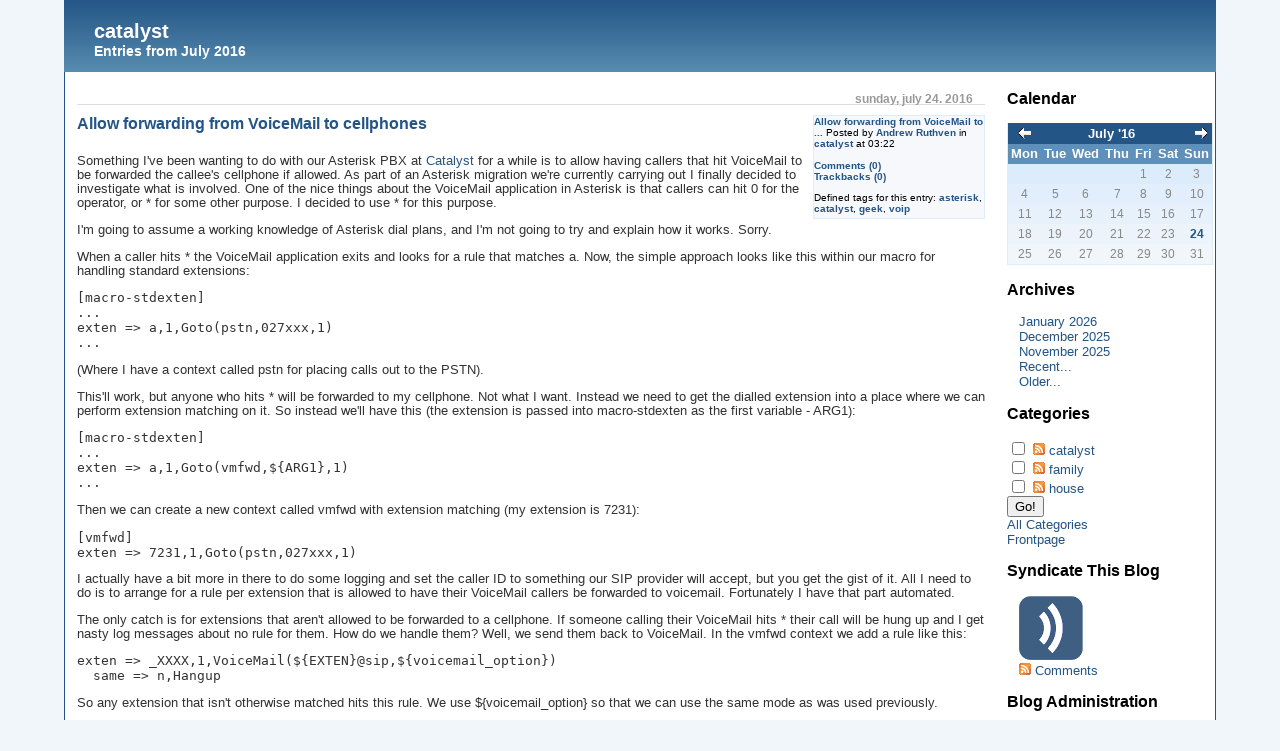

--- FILE ---
content_type: text/html; charset=UTF-8
request_url: https://blog.etc.gen.nz/archives/2016/07/C1.html
body_size: 5500
content:
<!DOCTYPE html PUBLIC "-//W3C//DTD XHTML 1.0 Transitional//EN"
           "http://www.w3.org/TR/xhtml1/DTD/xhtml1-transitional.dtd">

<html xmlns="http://www.w3.org/1999/xhtml" xml:lang="en" lang="en">
<head>
    <title>catalyst  - Entries from July 2016</title>
    <meta http-equiv="Content-Type" content="text/html; charset=UTF-8" />
    <meta name="generator" content="Serendipity v.2.4.0" />
    <meta name="robots" content="noindex,follow" />
    <link rel="stylesheet" type="text/css" href="https://blog.etc.gen.nz/serendipity.css?v=" />
    <link rel="alternate"  type="application/rss+xml" title="Andrew's blog RSS feed" href="https://blog.etc.gen.nz/feeds/index.rss2" />
    <link rel="alternate"  type="application/x.atom+xml"  title="Andrew's blog Atom feed"  href="https://blog.etc.gen.nz/feeds/atom.xml" />

    <script src="/templates/jquery.js"></script>
    <script>jQuery.noConflict();</script>
<link rel="stylesheet" type="text/css" href="https://blog.etc.gen.nz/plugin/print.css" media="print" /><link rel="start" href="https://blog.etc.gen.nz/" title="Andrew's blog" />
<link rel="up" href="https://blog.etc.gen.nz/archive" title="Archives" />
<link rel="canonical" href="https://blog.etc.gen.nz/archives/0/07/C1/" />

<script type="text/javascript">
  var _gaq = _gaq || [];_gaq.push(['_setAccount', 'UA-23542804-1']);
  _gaq.push(['_trackPageview']);

  (function() {
    var ga = document.createElement('script'); ga.type = 'text/javascript'; ga.async = true;
    ga.src = ('https:' == document.location.protocol ? 'https://ssl' : 'http://www') + '.google-analytics.com/ga.js';
    (document.getElementsByTagName('head')[0] || document.getElementsByTagName('body')[0]).appendChild(ga);
  })();
</script>
</head>

<body>

<div id="wrap">
<div id="serendipity_banner"><a id="topofpage"></a>
    <h1><a class="homelink1" href="https://blog.etc.gen.nz/">catalyst</a></h1>
    <h2><a class="homelink2" href="https://blog.etc.gen.nz/">Entries from July 2016</a></h2>
</div>

<table id="mainpane">
    <tr>
        <td id="content" valign="top"><!-- ENTRIES START -->
    
    	        
    <div class="serendipity_Entry_Date">
                <h3 class="serendipity_date">Sunday, July 24. 2016</h3>
                </div>
<div class="serendipity_entry serendipity_entry_author_Andrew-Ruthven  ">

       <div class='serendipity_entryFooter'>

		            <span class="serendipity_entryIcon">
                                                    </span>
            			<a href="/archives/128-Allow-forwarding-from-VoiceMail-to-cellphones.html">Allow forwarding from VoiceMail to ...</a> Posted by <a href="https://blog.etc.gen.nz/authors/1-Andrew-Ruthven">Andrew Ruthven</a>
                                   in <a href="https://blog.etc.gen.nz/categories/1-catalyst">catalyst</a>                                                    at
                  03:22<br />
					                                                            <br /><a href="/archives/128-Allow-forwarding-from-VoiceMail-to-cellphones.html#comments">Comments (0)</a>
                                    
                                                            <br /><a href="/archives/128-Allow-forwarding-from-VoiceMail-to-cellphones.html#trackbacks">Trackbacks (0)</a><br />
                                    		<div class="serendipity_freeTag">Defined tags for this entry: <a href="http://blog.etc.gen.nz/index.php?/plugin/tag/asterisk" title="asterisk" rel="tag">asterisk</a>, <a href="http://blog.etc.gen.nz/index.php?/plugin/tag/catalyst" title="catalyst" rel="tag">catalyst</a>, <a href="http://blog.etc.gen.nz/index.php?/plugin/tag/geek" title="geek" rel="tag">geek</a>, <a href="http://blog.etc.gen.nz/index.php?/plugin/tag/voip" title="voip" rel="tag">voip</a></div>
            </div>

	<h4 class="serendipity_title"><a href="/archives/128-Allow-forwarding-from-VoiceMail-to-cellphones.html">Allow forwarding from VoiceMail to cellphones</a></h4>
<div class="serendipity_entry_body">
	<p>Something I've been wanting to do with our Asterisk PBX at <a onclick="_gaq.push(['_trackPageview', '/extlink/www.catalyst.net.nz']);"  href="http://www.catalyst.net.nz">Catalyst</a> for a while is to allow having callers that hit VoiceMail to be forwarded the callee's cellphone if allowed. As part of an Asterisk migration we're currently carrying out I finally decided to investigate what is involved. One of the nice things about the VoiceMail application in Asterisk is that callers can hit 0 for the operator, or &#42; for some other purpose. I decided to use &#42; for this purpose.</p>

<p>I'm going to assume a working knowledge of Asterisk dial plans, and I'm not going to try and explain how it works. Sorry.</p>

<p>When a caller hits &#42; the VoiceMail application exits and looks for a rule that matches a. Now, the simple approach looks like this within our macro for handling standard extensions:</p>

<pre>
[macro-stdexten]
...
exten => a,1,Goto(pstn,027xxx,1)
...
</pre>

<p>(Where I have a context called pstn for placing calls out to the PSTN).</p>

<p>This'll work, but anyone who hits &#42; will be forwarded to my cellphone. Not what I want. Instead we need to get the dialled extension into a place where we can perform extension matching on it. So instead we'll have this (the extension is passed into macro-stdexten as the first variable - ARG1):</p>

<pre>
[macro-stdexten]
...
exten => a,1,Goto(vmfwd,${ARG1},1)
...
</pre>

<p>Then we can create a new context called vmfwd with extension matching (my extension is 7231):</p>

<pre>
[vmfwd]
exten => 7231,1,Goto(pstn,027xxx,1)
</pre>

<p>I actually have a bit more in there to do some logging and set the caller ID to something our SIP provider will accept, but you get the gist of it. All I need to do is to arrange for a rule per extension that is allowed to have their VoiceMail callers be forwarded to voicemail. Fortunately I have that part automated.</p>

<p>The only catch is for extensions that aren't allowed to be forwarded to a cellphone. If someone calling their VoiceMail hits &#42; their call will be hung up and I get nasty log messages about no rule for them. How do we handle them?  Well, we send them back to VoiceMail. In the vmfwd context we add a rule like this:</p>

<pre>
exten => _XXXX,1,VoiceMail(${EXTEN}@sip,${voicemail_option})
  same => n,Hangup
</pre>

<p>So any extension that isn't otherwise matched hits this rule. We use ${voicemail_option} so that we can use the same mode as was used previously.</p>

<p>Easy! Naturally this approach won't work for other people trying to do this, but given I couldn't find write ups on how to do this, I thought it be might be useful to others.</p>

<p>Here's my macro-stdexten and vmfwd in full:</p>

<pre>
[macro-stdexten]
exten => s,1,Progress()
exten => s,n,Dial(${ARG2},20)
exten => s,n,Goto(s-${DIALSTATUS},1)
exten => s-NOANSWER,1,Answer
exten => s-NOANSWER,n,Wait(1)
exten => s-NOANSWER,n,Set(voicemail_option=u)
exten => s-NOANSWER,n,Voicemail(${ARG1}@sip,u)
exten => s-NOANSWER,n,Hangup
exten => s-BUSY,1,Answer
exten => s-BUSY,n,Wait(1)
exten => s-BUSY,n,Set(voicemail_option=b)
exten => s-BUSY,n,Voicemail(${ARG1}@sip,b)
exten => s-BUSY,n,Hangup
exten => _s-.,1,Goto(s-NOANSWER,1)
exten => a,1,Goto(vmfwd,${ARG1},1)
exten => o,1,Macro(operator)

[vmfwd]

exten => _XXXX,1,VoiceMail(${EXTEN}@sip,${voicemail_option})
  same => n,Hangup

#include extensions-vmfwd-auto.conf
</pre>

<p>And I then build <tt>extensions-vmfwd-auto.conf</tt> from a script that is used to generate configuration files for defining accounts, other dial plan rule entries and phone provisioning files.</p>

<p>With thanks to John Kiniston for the suggestion about the wildcard entry in vmfwd.</p>
            
            
        </div>

        <!--
        <rdf:RDF xmlns:rdf="http://www.w3.org/1999/02/22-rdf-syntax-ns#"
                 xmlns:trackback="http://madskills.com/public/xml/rss/module/trackback/"
                 xmlns:dc="http://purl.org/dc/elements/1.1/">
        <rdf:Description
                 rdf:about="https://blog.etc.gen.nz/feeds/ei_128.rdf"
                 trackback:ping="https://blog.etc.gen.nz/comment.php?type=trackback&amp;entry_id=128"
                 dc:title="Allow forwarding from VoiceMail to cellphones"
                 dc:identifier="https://blog.etc.gen.nz/archives/128-Allow-forwarding-from-VoiceMail-to-cellphones.html" />
        </rdf:RDF>
        -->
        

        
        
        
            </div>
    
  <div class='serendipity_pageFooter' style="text-align: center">
  					<span class="grey">&laquo; previous page</span>&#160;&#160;
			
			(Page 1 of 1, totaling 1 entries)
	
					&#160;&#160;<span class="grey">next page &raquo;</span>
			
	<br /><a href="https://blog.etc.gen.nz/">Frontpage</a>    
    </div>
<!-- ENTRIES END -->


</td>
        <td id="serendipityRightSideBar" valign="top">    <section class="sidebar_plugin clearfix odd serendipity_plugin_calendar">
                <h3>Calendar</h3>
                <div class="sidebar_content clearfix"><table style="width: 100%" cellspacing="0" cellpadding="0" class="serendipity_calendar">
    <tr>
        <td class="serendipity_calendarHeader">
            <a title="Back" href="https://blog.etc.gen.nz/archives/2016/06/C1.html"><img alt="Back" src="/templates/carl_contest/img/back.gif" width="16" height="12" style="border: 0px" /></a>
        </td>

        <td colspan="5" class="serendipity_calendarHeader" style="text-align: center; vertical-align: bottom">
            <b><a style="white-space: nowrap" href="https://blog.etc.gen.nz/archives/2016/07/C1.html">July '16</a></b>
        </td>

        <td class="serendipity_calendarHeader" style="text-align: right">
            <a title="Forward" href="https://blog.etc.gen.nz/archives/2016/08/C1.html"><img alt="Forward" src="/templates/carl_contest/img/forward.gif" width="16" height="12" style="border: 0px" /></a>
        </td>
    </tr>

    <tr>
            <td scope="col" abbr="Monday" title="Monday" class="serendipity_weekDayName" align="center">Mon</td>
            <td scope="col" abbr="Tuesday" title="Tuesday" class="serendipity_weekDayName" align="center">Tue</td>
            <td scope="col" abbr="Wednesday" title="Wednesday" class="serendipity_weekDayName" align="center">Wed</td>
            <td scope="col" abbr="Thursday" title="Thursday" class="serendipity_weekDayName" align="center">Thu</td>
            <td scope="col" abbr="Friday" title="Friday" class="serendipity_weekDayName" align="center">Fri</td>
            <td scope="col" abbr="Saturday" title="Saturday" class="serendipity_weekDayName" align="center">Sat</td>
            <td scope="col" abbr="Sunday" title="Sunday" class="serendipity_weekDayName" align="center">Sun</td>
        </tr>

            <tr class="serendipity_calendar row1">
                    <td class="serendipity_calendarDay FirstRow FirstInRow">&#160;</td>
                    <td class="serendipity_calendarDay FirstRow">&#160;</td>
                    <td class="serendipity_calendarDay FirstRow">&#160;</td>
                    <td class="serendipity_calendarDay FirstRow">&#160;</td>
                    <td class="serendipity_calendarDay FirstRow">1</td>
                    <td class="serendipity_calendarDay FirstRow">2</td>
                    <td class="serendipity_calendarDay FirstRow LastInRow">3</td>
                </tr>
            <tr class="serendipity_calendar  row2">
                    <td class="serendipity_calendarDay FirstInRow">4</td>
                    <td class="serendipity_calendarDay ">5</td>
                    <td class="serendipity_calendarDay ">6</td>
                    <td class="serendipity_calendarDay ">7</td>
                    <td class="serendipity_calendarDay ">8</td>
                    <td class="serendipity_calendarDay ">9</td>
                    <td class="serendipity_calendarDay LastInRow">10</td>
                </tr>
            <tr class="serendipity_calendar  row3">
                    <td class="serendipity_calendarDay FirstInRow">11</td>
                    <td class="serendipity_calendarDay ">12</td>
                    <td class="serendipity_calendarDay ">13</td>
                    <td class="serendipity_calendarDay ">14</td>
                    <td class="serendipity_calendarDay ">15</td>
                    <td class="serendipity_calendarDay ">16</td>
                    <td class="serendipity_calendarDay LastInRow">17</td>
                </tr>
            <tr class="serendipity_calendar  row4">
                    <td class="serendipity_calendarDay FirstInRow">18</td>
                    <td class="serendipity_calendarDay ">19</td>
                    <td class="serendipity_calendarDay ">20</td>
                    <td class="serendipity_calendarDay ">21</td>
                    <td class="serendipity_calendarDay ">22</td>
                    <td class="serendipity_calendarDay ">23</td>
                    <td class="serendipity_calendarDay LastInRow Active Link"><a href="https://blog.etc.gen.nz/archives/2016/07/24/C1.html">24</a></td>
                </tr>
            <tr class="serendipity_calendar  row5">
                    <td class="serendipity_calendarDay FirstInRow LastRow">25</td>
                    <td class="serendipity_calendarDay LastRow">26</td>
                    <td class="serendipity_calendarDay LastRow">27</td>
                    <td class="serendipity_calendarDay LastRow">28</td>
                    <td class="serendipity_calendarDay LastRow">29</td>
                    <td class="serendipity_calendarDay LastRow">30</td>
                    <td class="serendipity_calendarDay LastInRow LastRow">31</td>
                </tr>
    </table>
</div>
    </section>
    <section class="sidebar_plugin clearfix even serendipity_plugin_archives">
                <h3>Archives</h3>
                <div class="sidebar_content clearfix"><ul class="plainList">
    <li><a href="/archives/2026/01/C1.html" title="January 2026">January 2026</a></li>
    <li><a href="/archives/2025/12/C1.html" title="December 2025">December 2025</a></li>
    <li><a href="/archives/2025/11/C1.html" title="November 2025">November 2025</a></li>
    <li><a href="/index.php?frontpage">Recent...</a></li>
    <li><a href="https://blog.etc.gen.nz/archive/C1">Older...</a></li>
</ul>
</div>
    </section>
    <section class="sidebar_plugin clearfix odd serendipity_plugin_categories">
                <h3>Categories</h3>
                <div class="sidebar_content clearfix"><form id="serendipity_category_form" action="https://blog.etc.gen.nz/index.php?frontpage" method="post">
    <div id="serendipity_category_form_content">

    <ul id="serendipity_categories_list" style="list-style: none; margin: 0px; padding: 0px">
        <li style="display: block;">
            
            <input style="width: 15px" type="checkbox" name="serendipity[multiCat][]" value="1" />
            
                    <a class="serendipity_xml_icon" href="/feeds/categories/1-catalyst.rss"><img src="/templates/carl_contest/img/xml.gif" alt="XML" style="border: 0px" /></a>
        
            <a href="/categories/1-catalyst" title="Catalyst IT Limited" style="padding-left: 0px">catalyst</a>
        </li>
        <li style="display: block;">
            
            <input style="width: 15px" type="checkbox" name="serendipity[multiCat][]" value="3" />
            
                    <a class="serendipity_xml_icon" href="/feeds/categories/3-family.rss"><img src="/templates/carl_contest/img/xml.gif" alt="XML" style="border: 0px" /></a>
        
            <a href="/categories/3-family" title="Us" style="padding-left: 0px">family</a>
        </li>
        <li style="display: block;">
            
            <input style="width: 15px" type="checkbox" name="serendipity[multiCat][]" value="2" />
            
                    <a class="serendipity_xml_icon" href="/feeds/categories/2-house.rss"><img src="/templates/carl_contest/img/xml.gif" alt="XML" style="border: 0px" /></a>
        
            <a href="/categories/2-house" title="Bits about our house" style="padding-left: 0px">house</a>
        </li>
    </ul>

    <div class="category_submit"><input type="submit" name="serendipity[isMultiCat]" value="Go!" /></div>

    <div class="category_link_all">
      <ul id="serendipity_categories_list" style="list-style: none; margin: 0px; padding: 0px">
        <li> <a href="/index.php?serendipity[category]=all" title="All categories">All Categories</a>
        <li> <a href="https://blog.etc.gen.nz/index.php?frontpage?frontpage" title="All categories">Frontpage</a>
      </ul>
  </div>

    </div>
</form>
</div>
    </section>
    <section class="sidebar_plugin clearfix even serendipity_plugin_syndication">
                <h3>Syndicate This Blog</h3>
                <div class="sidebar_content clearfix">
<ul id="serendipity_syndication_list" class="plainList"><li><a class="" href="https://blog.etc.gen.nz/feeds/index.rss2" ><img src="/templates/2k11/img/subtome.png" alt="XML" style="border: 0px" /></a>
</li>
<li><a class="" href="https://blog.etc.gen.nz/feeds/comments.rss2" ><img src="/templates/carl_contest/img/xml.gif" alt="XML" style="border: 0px" /></a>
 <a href="https://blog.etc.gen.nz/feeds/comments.rss2" >Comments</a>
</li>
</ul>
</div>
    </section>
    <section class="sidebar_plugin clearfix odd serendipity_plugin_superuser">
                <h3>Blog Administration</h3>
                <div class="sidebar_content clearfix"><a href="https://blog.etc.gen.nz/admin" rel="nofollow" title="Open login screen">Open login screen</a></div>
    </section>
    <section class="sidebar_plugin clearfix even serendipity_plugin_freetag">
                <h3>Show tagged entries</h3>
                <div class="sidebar_content clearfix"><span class="serendipity_freeTag_xmlTagEntry"><a rel="tag" class="serendipity_xml_icon" href="/rss.php?serendipity%5Btag%5D=adam" title="adam"><img alt="xml" src="/templates/carl_contest/img/xml.gif" class="serendipity_freeTag_xmlButton" /></a> <a rel="tag" href="http://blog.etc.gen.nz/index.php?/plugin/tag/adam" title="adam (2) ">adam</a></span><br />
<span class="serendipity_freeTag_xmlTagEntry"><a rel="tag" class="serendipity_xml_icon" href="/rss.php?serendipity%5Btag%5D=admin" title="admin"><img alt="xml" src="/templates/carl_contest/img/xml.gif" class="serendipity_freeTag_xmlButton" /></a> <a rel="tag" href="http://blog.etc.gen.nz/index.php?/plugin/tag/admin" title="admin (2) ">admin</a></span><br />
<span class="serendipity_freeTag_xmlTagEntry"><a rel="tag" class="serendipity_xml_icon" href="/rss.php?serendipity%5Btag%5D=baby" title="baby"><img alt="xml" src="/templates/carl_contest/img/xml.gif" class="serendipity_freeTag_xmlButton" /></a> <a rel="tag" href="http://blog.etc.gen.nz/index.php?/plugin/tag/baby" title="baby (5) ">baby</a></span><br />
<span class="serendipity_freeTag_xmlTagEntry"><a rel="tag" class="serendipity_xml_icon" href="/rss.php?serendipity%5Btag%5D=brooke" title="brooke"><img alt="xml" src="/templates/carl_contest/img/xml.gif" class="serendipity_freeTag_xmlButton" /></a> <a rel="tag" href="http://blog.etc.gen.nz/index.php?/plugin/tag/brooke" title="brooke (14) ">brooke</a></span><br />
<span class="serendipity_freeTag_xmlTagEntry"><a rel="tag" class="serendipity_xml_icon" href="/rss.php?serendipity%5Btag%5D=build" title="build"><img alt="xml" src="/templates/carl_contest/img/xml.gif" class="serendipity_freeTag_xmlButton" /></a> <a rel="tag" href="http://blog.etc.gen.nz/index.php?/plugin/tag/build" title="build (5) ">build</a></span><br />
<span class="serendipity_freeTag_xmlTagEntry"><a rel="tag" class="serendipity_xml_icon" href="/rss.php?serendipity%5Btag%5D=cacert" title="cacert"><img alt="xml" src="/templates/carl_contest/img/xml.gif" class="serendipity_freeTag_xmlButton" /></a> <a rel="tag" href="http://blog.etc.gen.nz/index.php?/plugin/tag/cacert" title="cacert (2) ">cacert</a></span><br />
<span class="serendipity_freeTag_xmlTagEntry"><a rel="tag" class="serendipity_xml_icon" href="/rss.php?serendipity%5Btag%5D=catalyst" title="catalyst"><img alt="xml" src="/templates/carl_contest/img/xml.gif" class="serendipity_freeTag_xmlButton" /></a> <a rel="tag" href="http://blog.etc.gen.nz/index.php?/plugin/tag/catalyst" title="catalyst (49) ">catalyst</a></span><br />
<span class="serendipity_freeTag_xmlTagEntry"><a rel="tag" class="serendipity_xml_icon" href="/rss.php?serendipity%5Btag%5D=debian" title="debian"><img alt="xml" src="/templates/carl_contest/img/xml.gif" class="serendipity_freeTag_xmlButton" /></a> <a rel="tag" href="http://blog.etc.gen.nz/index.php?/plugin/tag/debian" title="debian (7) ">debian</a></span><br />
<span class="serendipity_freeTag_xmlTagEntry"><a rel="tag" class="serendipity_xml_icon" href="/rss.php?serendipity%5Btag%5D=dns" title="dns"><img alt="xml" src="/templates/carl_contest/img/xml.gif" class="serendipity_freeTag_xmlButton" /></a> <a rel="tag" href="http://blog.etc.gen.nz/index.php?/plugin/tag/dns" title="dns (3) ">dns</a></span><br />
<span class="serendipity_freeTag_xmlTagEntry"><a rel="tag" class="serendipity_xml_icon" href="/rss.php?serendipity%5Btag%5D=family" title="family"><img alt="xml" src="/templates/carl_contest/img/xml.gif" class="serendipity_freeTag_xmlButton" /></a> <a rel="tag" href="http://blog.etc.gen.nz/index.php?/plugin/tag/family" title="family (39) ">family</a></span><br />
<span class="serendipity_freeTag_xmlTagEntry"><a rel="tag" class="serendipity_xml_icon" href="/rss.php?serendipity%5Btag%5D=geek" title="geek"><img alt="xml" src="/templates/carl_contest/img/xml.gif" class="serendipity_freeTag_xmlButton" /></a> <a rel="tag" href="http://blog.etc.gen.nz/index.php?/plugin/tag/geek" title="geek (50) ">geek</a></span><br />
<span class="serendipity_freeTag_xmlTagEntry"><a rel="tag" class="serendipity_xml_icon" href="/rss.php?serendipity%5Btag%5D=hardware" title="hardware"><img alt="xml" src="/templates/carl_contest/img/xml.gif" class="serendipity_freeTag_xmlButton" /></a> <a rel="tag" href="http://blog.etc.gen.nz/index.php?/plugin/tag/hardware" title="hardware (6) ">hardware</a></span><br />
<span class="serendipity_freeTag_xmlTagEntry"><a rel="tag" class="serendipity_xml_icon" href="/rss.php?serendipity%5Btag%5D=house" title="house"><img alt="xml" src="/templates/carl_contest/img/xml.gif" class="serendipity_freeTag_xmlButton" /></a> <a rel="tag" href="http://blog.etc.gen.nz/index.php?/plugin/tag/house" title="house (7) ">house</a></span><br />
<span class="serendipity_freeTag_xmlTagEntry"><a rel="tag" class="serendipity_xml_icon" href="/rss.php?serendipity%5Btag%5D=ipv6" title="ipv6"><img alt="xml" src="/templates/carl_contest/img/xml.gif" class="serendipity_freeTag_xmlButton" /></a> <a rel="tag" href="http://blog.etc.gen.nz/index.php?/plugin/tag/ipv6" title="ipv6 (10) ">ipv6</a></span><br />
<span class="serendipity_freeTag_xmlTagEntry"><a rel="tag" class="serendipity_xml_icon" href="/rss.php?serendipity%5Btag%5D=lca" title="lca"><img alt="xml" src="/templates/carl_contest/img/xml.gif" class="serendipity_freeTag_xmlButton" /></a> <a rel="tag" href="http://blog.etc.gen.nz/index.php?/plugin/tag/lca" title="lca (12) ">lca</a></span><br />
<span class="serendipity_freeTag_xmlTagEntry"><a rel="tag" class="serendipity_xml_icon" href="/rss.php?serendipity%5Btag%5D=lca2007" title="lca2007"><img alt="xml" src="/templates/carl_contest/img/xml.gif" class="serendipity_freeTag_xmlButton" /></a> <a rel="tag" href="http://blog.etc.gen.nz/index.php?/plugin/tag/lca2007" title="lca2007 (6) ">lca2007</a></span><br />
<span class="serendipity_freeTag_xmlTagEntry"><a rel="tag" class="serendipity_xml_icon" href="/rss.php?serendipity%5Btag%5D=lca2009" title="lca2009"><img alt="xml" src="/templates/carl_contest/img/xml.gif" class="serendipity_freeTag_xmlButton" /></a> <a rel="tag" href="http://blog.etc.gen.nz/index.php?/plugin/tag/lca2009" title="lca2009 (7) ">lca2009</a></span><br />
<span class="serendipity_freeTag_xmlTagEntry"><a rel="tag" class="serendipity_xml_icon" href="/rss.php?serendipity%5Btag%5D=lca2010" title="lca2010"><img alt="xml" src="/templates/carl_contest/img/xml.gif" class="serendipity_freeTag_xmlButton" /></a> <a rel="tag" href="http://blog.etc.gen.nz/index.php?/plugin/tag/lca2010" title="lca2010 (10) ">lca2010</a></span><br />
<span class="serendipity_freeTag_xmlTagEntry"><a rel="tag" class="serendipity_xml_icon" href="/rss.php?serendipity%5Btag%5D=lca2015" title="lca2015"><img alt="xml" src="/templates/carl_contest/img/xml.gif" class="serendipity_freeTag_xmlButton" /></a> <a rel="tag" href="http://blog.etc.gen.nz/index.php?/plugin/tag/lca2015" title="lca2015 (2) ">lca2015</a></span><br />
<span class="serendipity_freeTag_xmlTagEntry"><a rel="tag" class="serendipity_xml_icon" href="/rss.php?serendipity%5Btag%5D=linux" title="linux"><img alt="xml" src="/templates/carl_contest/img/xml.gif" class="serendipity_freeTag_xmlButton" /></a> <a rel="tag" href="http://blog.etc.gen.nz/index.php?/plugin/tag/linux" title="linux (7) ">linux</a></span><br />
<span class="serendipity_freeTag_xmlTagEntry"><a rel="tag" class="serendipity_xml_icon" href="/rss.php?serendipity%5Btag%5D=linux.conf.au" title="linux.conf.au"><img alt="xml" src="/templates/carl_contest/img/xml.gif" class="serendipity_freeTag_xmlButton" /></a> <a rel="tag" href="http://blog.etc.gen.nz/index.php?/plugin/tag/linux%FFconf%FFau" title="linux.conf.au (13) ">linux.conf.au</a></span><br />
<span class="serendipity_freeTag_xmlTagEntry"><a rel="tag" class="serendipity_xml_icon" href="/rss.php?serendipity%5Btag%5D=mythtv" title="mythtv"><img alt="xml" src="/templates/carl_contest/img/xml.gif" class="serendipity_freeTag_xmlButton" /></a> <a rel="tag" href="http://blog.etc.gen.nz/index.php?/plugin/tag/mythtv" title="mythtv (6) ">mythtv</a></span><br />
<span class="serendipity_freeTag_xmlTagEntry"><a rel="tag" class="serendipity_xml_icon" href="/rss.php?serendipity%5Btag%5D=mythtv-status" title="mythtv-status"><img alt="xml" src="/templates/carl_contest/img/xml.gif" class="serendipity_freeTag_xmlButton" /></a> <a rel="tag" href="http://blog.etc.gen.nz/index.php?/plugin/tag/mythtv-status" title="mythtv-status (4) ">mythtv-status</a></span><br />
<span class="serendipity_freeTag_xmlTagEntry"><a rel="tag" class="serendipity_xml_icon" href="/rss.php?serendipity%5Btag%5D=openstack" title="openstack"><img alt="xml" src="/templates/carl_contest/img/xml.gif" class="serendipity_freeTag_xmlButton" /></a> <a rel="tag" href="http://blog.etc.gen.nz/index.php?/plugin/tag/openstack" title="openstack (2) ">openstack</a></span><br />
<span class="serendipity_freeTag_xmlTagEntry"><a rel="tag" class="serendipity_xml_icon" href="/rss.php?serendipity%5Btag%5D=oss" title="oss"><img alt="xml" src="/templates/carl_contest/img/xml.gif" class="serendipity_freeTag_xmlButton" /></a> <a rel="tag" href="http://blog.etc.gen.nz/index.php?/plugin/tag/oss" title="oss (7) ">oss</a></span><br />
<span class="serendipity_freeTag_xmlTagEntry"><a rel="tag" class="serendipity_xml_icon" href="/rss.php?serendipity%5Btag%5D=perl" title="perl"><img alt="xml" src="/templates/carl_contest/img/xml.gif" class="serendipity_freeTag_xmlButton" /></a> <a rel="tag" href="http://blog.etc.gen.nz/index.php?/plugin/tag/perl" title="perl (6) ">perl</a></span><br />
<span class="serendipity_freeTag_xmlTagEntry"><a rel="tag" class="serendipity_xml_icon" href="/rss.php?serendipity%5Btag%5D=photos" title="photos"><img alt="xml" src="/templates/carl_contest/img/xml.gif" class="serendipity_freeTag_xmlButton" /></a> <a rel="tag" href="http://blog.etc.gen.nz/index.php?/plugin/tag/photos" title="photos (10) ">photos</a></span><br />
<span class="serendipity_freeTag_xmlTagEntry"><a rel="tag" class="serendipity_xml_icon" href="/rss.php?serendipity%5Btag%5D=software" title="software"><img alt="xml" src="/templates/carl_contest/img/xml.gif" class="serendipity_freeTag_xmlButton" /></a> <a rel="tag" href="http://blog.etc.gen.nz/index.php?/plugin/tag/software" title="software (9) ">software</a></span><br />
</div>
    </section>
    <section class="sidebar_plugin clearfix odd serendipity_plugin_plug">
                <h3>Powered by</h3>
                <div class="sidebar_content clearfix"><div class="serendipityPlug">
    <div>
        <a title="Powered by Serendipity" href="http://www.s9y.org/">Serendipity PHP Weblog</a>
    </div>
</div>
</div>
    </section>
</td>
    </tr>
</table>


<div id="footer">
	<p>Powered by <a href="http://www.s9y.org">s9y</a> - Design by <a href="http://www.carlgalloway.com">Carl</a></p>
<p><a rel="me" href="https://mastodon.nz/@puck">Mastodon</a></p>
</div>
</div>
</body>
</html>


--- FILE ---
content_type: text/css; charset=UTF-8
request_url: https://blog.etc.gen.nz/serendipity.css?v=
body_size: 5142
content:
.serendipityAuthorProfile {
    border: 1px solid #909090;
    width: 300px;
    margin-top: 5px;
    margin-bottom: 5px;
    margin-left: auto;
    margin-right: auto;
    padding: 10px;
}

.serendipityAuthorProfile dt {
    margin-top: 5px;
    font-weight: bold;
}

.serendipityAuthorProfile dd {
    margin-bottom: 5px;
}
.serendipity_authorpic {
    float: right;
    margin: 5px;
    border: 0px;
    display: block;
}

.serendipity_commentcount {
    float: right;
}

/* auto include templates/2k11/style_fallback.css */

/* The templates/default/style_fallback.css emits CSS statements that all s9y
   themes should have.

   Statements declared in this file are emitted early in the dynamically
   generated stylesheet serendipity.css, so you can override them by declaring
   them again in your theme's style.css or user.css.

   IT IS NOT ADVISED TO CREATE YOUR OWN style_fallback.css FILE! */

/* Images positioned normal/left/right */
.serendipity_image_center {
    border: 0;
    padding-left: 5px;
    padding-right: 5px;
}

.serendipity_image_left {
    float: left;
    border: 0;
    padding-left: 5px;
    padding-right: 5px;
}

.serendipity_image_right {
    float: right;
    border: 0;
    padding-left: 5px;
    padding-right: 5px;
}

/* Images with captions and positioning */
.serendipity_imageComment_center,
.serendipity_imageComment_left,
.serendipity_imageComment_right {
    border: 1px solid #ddd;
    background-color: #efefef;
    margin: 3px;
    padding: 3px;
    text-align: center;
}

.serendipity_imageComment_center {
    clear: both;
    margin: auto;
}

.serendipity_imageComment_left {
    float: left;
}

.serendipity_imageComment_right {
    float: right;
}

.serendipity_imageComment_img,
.serendipity_imageComment_img img {
    margin: 0;
    padding: 0;
    text-align: center;
}

.serendipity_imageComment_txt {
    border-top: 1px solid #ddd;
    margin: 0;
    padding: 3px;
    clear: both;
    font-size: 10px;
    text-align: center;
}

/* Image gallery */
.s9y_gallery {
    box-sizing: border-box;
    display: flex;
    flex-wrap: wrap;
}

.s9y_gallery_item {
    box-sizing: border-box;
    flex: 0 1 33.3333%;
    padding: 0 5px 5px 0;
}

.s9y_gallery_image {
    height: auto;
    max-width: 100%;
}

/* Lists without bullets or numbers */
.plainList {
    list-style: none;
    margin-left: 0;
    padding-left: 0;
}

/* Messages: centered, important, notice */
.serendipity_center {
    margin-left: auto;
    margin-right: auto;
    text-align: center;
}

.serendipity_msg_important {
    color: red;
}

.serendipity_msg_notice {
    color: green;
}
/* END OF style_fallback.css */

/* auto include templates/carl_contest/style.css */

/******************************************************/
/* Theme by Carl Galloway                             */
/* http://www.carlgalloway.com                        */
/* This is a structured and commented version         */
/* of the serendipity blog default theme.             */
/*                                                    */
/* Styles have been organised into the following      */
/* groups; general, header, footer, entry, comments   */
/* commentform, sidebar, calendar, image media, and   */
/* plugins.                                           */
/*                                                    */
/* My comments are inside the /*  */, these can       */
/* safely be deleted if you do not require them.      */
/******************************************************/




/********* General Styles  *********/

 /* used in entry/sidebar titles */
h4, h3	{
	margin: 0; }

/* the input boxes used in forms */
input, textarea, select {
	font-size: 10pt; }

/* all table headers and rows */
th, td {
	font-size: 10pt; }

/* style for lists */
li {
	list-style-position: inside; }

/* style for blockquotes inserted into posts */
blockquote {
	margin: 15px 30px 0 15px;
	padding-left: 15px;
	border-left: 4px solid #2a5a8a; }

/* all links are blue with no underline */
a:link, a:visited, a:active {
	color: #235587;
	text-decoration: none; }

/* change link color to dark blue and underline when hovered over */
a:hover {
	color: #5f90ba;
	text-decoration: underline; }

/* used when s9y needs to center something */
.serendipity_center {
	margin-left: auto;
	margin-right: auto;
	text-align: center; }

/* warning messages from s9y */
.serendipity_msg_important {
	color: red; }

/* messages letting you know something has happened eg comment saved */
.serendipity_msg_notice {
	color: green; }

/* style to temporarily change something to grey */
.grey {
	color:#999; }

/********* End of General Styles *********/




/********* Structural Styles *********/

/* preset styles for entire blog unless overruled elsewhere, page footer is here as well */
body {
	direction: ltr;
	font-size: 0.9em;
	background-color: #f1f6fb;
	margin: 0;
	padding:0;
	font-family: "trebuchet ms", "bitstream vera sans", arial, sans-serif; }

/* wrapper for page */
#wrap {
	width:90%;
	margin:0 auto; }

/* container for banner */
#serendipity_banner {
	margin: auto;
	width: 100%;
	height: 72px;
	background-image: url(templates/carl_contest/img/background.png); }

/* container for content and sidebar */
#mainpane {
	border-right:1px solid #235587;
	border-left:1px solid #235587;
	border-bottom:1px solid #235587;
	margin: 0 auto;
	width: 100%;
	border-top: 0px;
	background-color: #FFFFFF; }

/* container for entries column */
#content {
	padding: 0 10px 10px 10px;
	margin: 0 10px 10px 10px;
	width: auto; }

/* container for right sidebar */
#serendipityRightSideBar {
	width: 170px;
	padding: 0 0 0 10px;
	margin:0;
	vertical-align: top; }

/* container for left sidebar */
#serendipityLeftSideBar {
	width: 170px;
	padding:0 10px 0 1px;
	margin:0;
	vertical-align: top; }

/* container for page footer */
#footer {
	padding:0;
	margin:0;
	background-color: #ecf3fd; }

/********* End of Structural Styles *********/




/********* Header/Banner Styles *********/

/* the big link in the banner, blog name/entry title */
a.homelink1, a.homelink1:hover, a.homelink1:link, a.homelink1:visited, #serendipity_banner h1 {
	color: #fff;
	font-family: Verdana, Arial, Geneva, Helvetica, sans-serif;
	font-size : 20px;
	padding-left:15px;
	padding-top: 20px;
	margin: 0px;
	text-decoration: none; }

/* the smaller link in the banner, blog description */
a.homelink2, a.homelink2:hover, a.homelink2:link, a.homelink2:visited, #serendipity_banner h2 {
	color: #fff;
	padding-left: 15px;
	font-size: 14px;
	margin: 0px;
	text-decoration: none; }

/********* End of Header/Banner Styles *********/




/********* Footer Styles *********/

/* footer paragraph text */
#footer p {
	color:#666;
	text-transform:lowercase;
	font-size: 9pt;
	font-weight:bold;
	line-height: 1.5; }

/* make footer links blue, no underline */
#footer a {
	color:#215385;
	text-decoration:none; }

/* underline footer links when hovered over */
#footer a:hover {
	text-decoration:underline; }

/********* End of Footer Styles *********/





/********* Entry Styles *********/

/* container for the entry/post */
.serendipity_entry {
	font-family: arial, helvetica, sans-serif;
	color: #333;
	font-size: 9.5pt;
	font-weight: normal;
	margin: 10px 0 40px 0; }

/* container for entry title and date */
.serendipity_Entry_Date {
	clear:both; }

/* style for the actual date below entry title */
.serendipity_date {
	text-align:right;
	line-height:0.85em;
	color: #999;
	margin:10px 0 0 0;
	text-transform:lowercase;
	display:block;
	font-size:.9em;
	border-bottom: 1px solid #ddd;
	padding: 10px 12px 0 0; }

/* entry title */
.serendipity_title {
	font-size: medium;
	font-weight: bold;
	margin-top: 5px;
	color: #235587; }

/* style for the meta box title */
.serendipity_meta_title {
	font-size: small;
	font-weight: bold;
	margin: 0; padding:0;
	color: #235587; }

/* entry title link, regular color is black */
.serendipity_title a:link, .serendipity_title a:visited {
	text-decoration: none;
	font-weight: bold;
	border: 0;
	background:none;
	color: #235587; }

/*entry title link when hovered over, changes to orange */
.serendipity_title a:hover {
	color: #e37235; }

/* additional styles used for entry text */
.serendipity_entry p {
	margin-top: 0px;
	padding-bottom: 0px; }

/* style for extended body */
.serendipity_entry_extended {
	margin-top:20px; }

/* prevent styling of the extended placeholder, otherwise the background image is visible */
#extended {
	background:none;
	display:none; }

/* the meta box that includes links to comments, trackbacks etc */
div.serendipity_entryFooter {
	margin: 0 0 10px 10px;
	width:170px;
	float:right;
	border:1px solid #ddecfb;
	background-color:#f6f8fb;
	font-size: 0.8em;
	color: #000000;
	padding-bottom: 4px; }

/* style for links within the page footer */
div.serendipity_entryFooter a {
	font-weight:bolder; }

/* style for hovered over links within page footer */
div.serendipity_entryFooter a:hover {
	color: #e37235;
	text-decoration:none; }

/* styles for category icon if used */
img.serendipity_entryIcon {
	float: right;
	border: 0px;
	margin-top:1px; }

/* styling the continue reading byline, needed to stop firefox making the link 100% wide */
.continue_reading {
	display:block;
	margin-top:10px;
	clear:left; }

/* styling the continue reading byline link */
.continue_reading a {
	font-weight:normal;
	background:none; }

/* styling the continue reading byline when hovered over */
.continue_reading a:hover {
	color: #5f90ba;
	background:none;
	text-decoration: underline; }

/* not used, but allows additional style to show author's posts in multi-author blogs */
.serendipity_entry_author_self {
	}

/* styles for the next/previous links above footer, includes start page and archives links */
.serendipity_pageFooter {
	clear:both;
	margin-top:10px; }

/* container for summary listings in archives */
.archive_summary {
	clear:both;
	margin:15px 0 0 10px;
	font-size:0.9em;}

/* style for entry title in summary archives overview */
.archive_summary_title {
	font-size: 1.0em;
	font-weight: bold;
	margin: 0; padding:0; }

/********* End of Entry Styles *********/




/********* Comment Styles *********/

/* container for all comments, not styled separately in default theme */
.serendipity_comments {
	}

/* comments, trackbacks and commentform titles */
.serendipity_commentsTitle {
	font-size: medium;
	font-weight: bold;
	margin-top: 10px;
	color: #336d9f;
	clear:left; }

/* container for individual comments */
.serendipity_comment {
	padding: 3px; }

/* style for comment author, date commented etc */
.serendipity_comment_source {
	margin-top: 5px;
	padding-left: 5px;
	margin-bottom: 5px;
	padding-bottom: 3px; }

/* style for comment author if logged in */
.serendipity_comment_author_self {
	border-top:3px solid #e37235;
	border-bottom:3px solid #e37235; }

/* style for even numbered comments*/
.comment_evenbox {
	margin:0 0 20px 0;
	border-top:1px solid #5f90ba;
	border-bottom:1px solid #5f90ba;
	background-color:#fafbfc;
	color:#505050;
	line-height:1.5em; }

/* style for odd numbered comments*/
.comment_oddbox {
	margin:0 0 20px 0;
	border-top:1px solid #c0c0c0;
	border-bottom:1px solid #c0c0c0;
	background-color:#fafbfc;
	color:#505050;
	line-height:1.5em; }

/********* End of Comment Styles *********/



/********* Comment Form *********/

/* container style for entire comment form */
.serendipity_commentForm {
	font-size: 13px;
	color: #404040;
	margin-bottom: 13px;
	margin-right: 10px;
	margin-left: 10px;
	background-color: #FFFFFF; }

/* style for name, email etc fields in comments form */
td.serendipity_commentsLabel {
	font-size: 12px;
	font-weight: bold;
	vertical-align: top; }

/* styles for input boxes in comments form */
td.serendipity_commentsValue input, td.serendipity_commentsValue select, td.serendipity_commentsValue textarea {
	font-size: 12px;
	padding: 2px; }

/********* End of Comment Form *********/




/********* Sidebar Styles *********/

/* container style for individual sidebar blocks */
div.serendipitySideBarContent {
	padding-bottom: 12px;
	margin-bottom: 12px;
	font-size: 12px;
	font-weight:normal; }

/* style for each sidebar title */
.serendipitySideBarTitle {
	line-height:0.85em;
	color: #999;
	margin:10px 0 4px 0;
	text-transform:lowercase;
	display:block;
	font-size:.9em;
	border-bottom: 1px solid #ddd;
	padding: 10px 0 0 12px; }

/* style for the powered by sidebar entry */
div.serendipityPlug img {
	padding-left:5px; }

/* style for the powered by link */
div.serendipityPlug a {
	text-decoration: none;
	border: 0px; }

/* style for input and select drop downs in sidebar */
.serendipitySideBarContent input, .serendipitySideBarContent select {
	width:150px; }

/* style for side bar date eg recent entries plugin */
.serendipitySideBarDate {
	line-height:0.9em; }

/********* End of Sidebar Styles *********/




/********* Calendar Styles *********/

/* style for entire table in calendar plugin */
table.serendipity_calendar {
	border-bottom:1px solid #ddecfb;
	border-left:1px solid #ddecfb;
	border-right:1px solid #ddecfb; }

/* container style for calendar table rows */
table.serendipity_calendar td {
	text-align:center;
	padding: 3px; }

/* style for calendar date links */
table.serendipity_calendar a {
	font-weight: bold;
	text-decoration:none; }

/* style for calendar links when hovered over */
table.serendipity_calendar a:hover {
	text-decoration: underline; }

/* style for calender header row */
.serendipity_calendarHeader {background:#235587; }

/* styles for month name and arrows in calendar */
td.serendipity_calendarHeader a:link, td.serendipity_calendarHeader a:visited, td.serendipity_calendarHeader a:hover {
	border: 0;
	color:#fff;
	text-decoration: none; }

/* style for calendar weekday names */
td.serendipity_weekDayName {
     	font-size:95%!important;
	font-size:90%;
	font-weight:575;
	color:#fff;
	background:#5f90ba; }

/* style for calendar day rows */
td.serendipity_calendarDay {
	color:#888;
	font-size:90%; }

/* separate style for today's date */
td.Today {color: #444; text-decoration: overline; }

/* styles for calendar days rows */
.row1 {background: #ddecfb; }
.row2 {background: #e2eefb; }
.row3 {background: #e7f1fb; }
.row4 {background: #ecf3fb; }
.row5 {background: #f1f6fb; }
.row6 {background: #f6f8fb; }

/********* End of Calendar Styles *********/





/********* Embedded images with the s9y image manager *********/

/* container for images and text */
.serendipity_imageComment_center, .serendipity_imageComment_left, .serendipity_imageComment_right {
	border: 1px solid #DDDDDD;
	background-color: #EFEFEF;
	margin: 3px;
	padding: 3px;
	text-align: center; }

/* style to center image and text within entry */
.serendipity_imageComment_center {
	margin: auto; }

/* style to left align image and text within entry */
.serendipity_imageComment_left {
	float: left; }

/* style to right align image and text within entry */
.serendipity_imageComment_right {
	float: right; }

/* styles for the images */
.serendipity_imageComment_img, .serendipity_imageComment_img img {
	margin: 0px;
	padding: 0px;
	border:none;
	text-align: center; }

/* styles for the text below the image if used */
.serendipity_imageComment_txt {
	border-top: 1px solid #DDDDDD;
	margin: 0px;
	padding: 3px;
	clear: both;
	font-size: 8pt;
	text-align: center; }

/********* End of Media Manager Styles *********/





/********* Plugin Styles *********/

/* container for search results, static page navigation and s9y no entries message */
.serendipity_search, .staticpage_navigation, .serendipity_overview_noentries {
	margin:10px 0 20px 0;
	padding:10px;
	border:1px solid #c0c0c0;
	background-color:#fafbfc;
	color:#505050;
	line-height:1.5em;
	clear:both; }

/* style for input box for quicksearch */
#serendipityQuickSearchTermField {
	width:70%;
	margin-top:10px!important;
	margin:0;
	padding:0; }

/* style for the seearch term and number of results using quicksearch */
.searchterm, .searchresults {color:#235587;font-weight:bold; }

/* style for freetag items above entries */
.serendipity_freetag_taglist {
	margin:10px 0 20px 0;
	padding:15px;
	font-size: 80%;
	color:#505050;
	border: 1px solid #c0c0c0;
	background-color: #fafbfc;
	line-height:1.5em;
	text-align: justify; }

/* container for freetag plugin in entry footer */
.serendipity_freeTag {
	margin-top:10px;}

/* style for the rss feed image in freetag plugin */
img.serendipity_freeTag_xmlButton {
	border:none;
	padding-left:2px; }

/* container for karma vote plugin */
.serendipity_karmaVoting {
	margin-top: 10px; }

/* allows additional styling for top exits text in karma plugin */
.serendipity_karmaVoting_exits {
	}

/* style for number of top exits in karma plugin */
.serendipity_karmaVoting_exits_num {
	}

/* style for karma plugin 'Karma for this article:' and vote links */
.serendipity_karmaVoting_text {}

/* style for vote links in karma plugin */
.serendipity_karmaVoting_links {
	display:block;
	clear:left; }

/* style for karma plugin text and vote line */
.serendipity_karmaVoting_current, .serendipity_karmaVoting_visits {}

/* style for the separator '|' in the karma plugin top exits */
.serendipity_karmaVoting_exits_sep, .serendipity_karmaVoting br {
	display:none; }

/* container for comments plugin within sidebar */
.container_serendipity_plugin_comments {
	color:#333; }

/* style for line break in comments plugin */
.container_serendipity_plugin_comments br {
	line-height:0.5em; }

/* container for individual comment within sidebar */
.plugin_comment_wrap {
	display:block;
	margin:15px 0 0 0;
	border-top:1px solid #ddecfb;
	border-bottom:1px solid #ddecfb;
	background-color:#fafbfc;
	color:#505050; }

/* style for comment body within sidebar */
.plugin_comment_body {
	font-style:oblique; }

/********* End Plugin Styles *********/


/*** Additional plugin styles needed for the modernized output code ***/
/*** added by Matthias 'YellowLed' Mees                             ***/

.plainList {
    list-style: none;
    margin-left: 0;
    padding-left: 12px;
}

.container_serendipity_authors_plugin .serendipitySideBarContent div {
    margin: 5px 0;
    padding-left: 12px;
}

.serendipity_history_author { font-weight: bolder; }

.serendipity_history_intro,
.serendipity_history_info { margin-bottom: 3px; }

.serendipity_history_body { margin-bottom: 10px; }

.serendipity_recententries_entrylink { margin-bottom: 2px; }

.serendipity_recententries_entrydate { margin: 0 0 4px 0; }

.plugin_comment_body { padding: 3px 0; }

.serendipity_shoutbox_date { margin: 5px 0 2px 0; }

.serendipity_shoutbox_comment { padding: 3px 0; }

/*** End Additional plugin styles                                   ***/

/* serendipity_event_emoticate start */
.emoticon {
    display: inline;
    vertical-align: bottom;
    border: 0 none;
}
/* serendipity_event_emoticate end */

/* nl2br plugin start */
p.wl_nobottom {
    margin-bottom: 0em;
}
p.wl_notop {
    margin-top: 0em;
}
p.wl_notopbottom {
    margin-top: 0em;
    margin-bottom: 0em;
}
/* nl2br plugin end */
/*--------------------------------------------------|
| dTree 2.05 | www.destroydrop.com/javascript/tree/ |
|---------------------------------------------------|
| Copyright (c) 2002-2003 Geir Landr�               |
|--------------------------------------------------*/

.dtree {
	font-family: Verdana, Geneva, Arial, Helvetica, sans-serif;
	font-size: 11px;
	color: #666;
	white-space: nowrap;
	direction: ltr;
}
.dtree img {
	border: 0px;
	vertical-align: middle;
}
.dtree a {
	color: #333;
	text-decoration: none;
}
.dtree a.node, .dtree a.nodeSel {
	white-space: nowrap;
	padding: 1px 2px 1px 2px;
}
.dtree a.node:hover, .dtree a.nodeSel:hover {
	color: #333;
	text-decoration: underline;
}
.dtree a.nodeSel {
	background-color: #c0d2ec;
}
.dtree .clip {
	overflow: hidden;
}

/* linklist dtree end */



--- FILE ---
content_type: text/css;charset=UTF-8
request_url: https://blog.etc.gen.nz/plugin/print.css
body_size: 363
content:
body, div {
	font-size:	10pt;
	font-family:	serif; }

.serendipity_entry {
	background: 	white;
	color:		black;
	margin-bottom:	8em; }

h4.serendipity_title {
	font-family:	sans-serif;
	font-weight:	bold;
	font-size:	14pt; }

a {
	text-decoration: underline;
	color:		black; }

.serendipity_entry a:link:after,
.serendipity_entry a:visited:after {
   	content: 	" (" attr(href) ") ";
   	font-size: 	90%; }

.serendipity_entry a[href^="/"]:after {
  	content: 	" (https://blog.etc.gen.nz/" attr(href) ") "; }

#serendipityLeftSideBar,
#serendipityRightSideBar,
#sidebar {
	display:	none; }

.serendipity_babelfish,
.serendipity_entryFooter
 {
	display:	none; }

.serendipity_comments
 {
	display:	none; }

#serendipity_banner,
.serendipityCommentForm {
	display:	none; }
